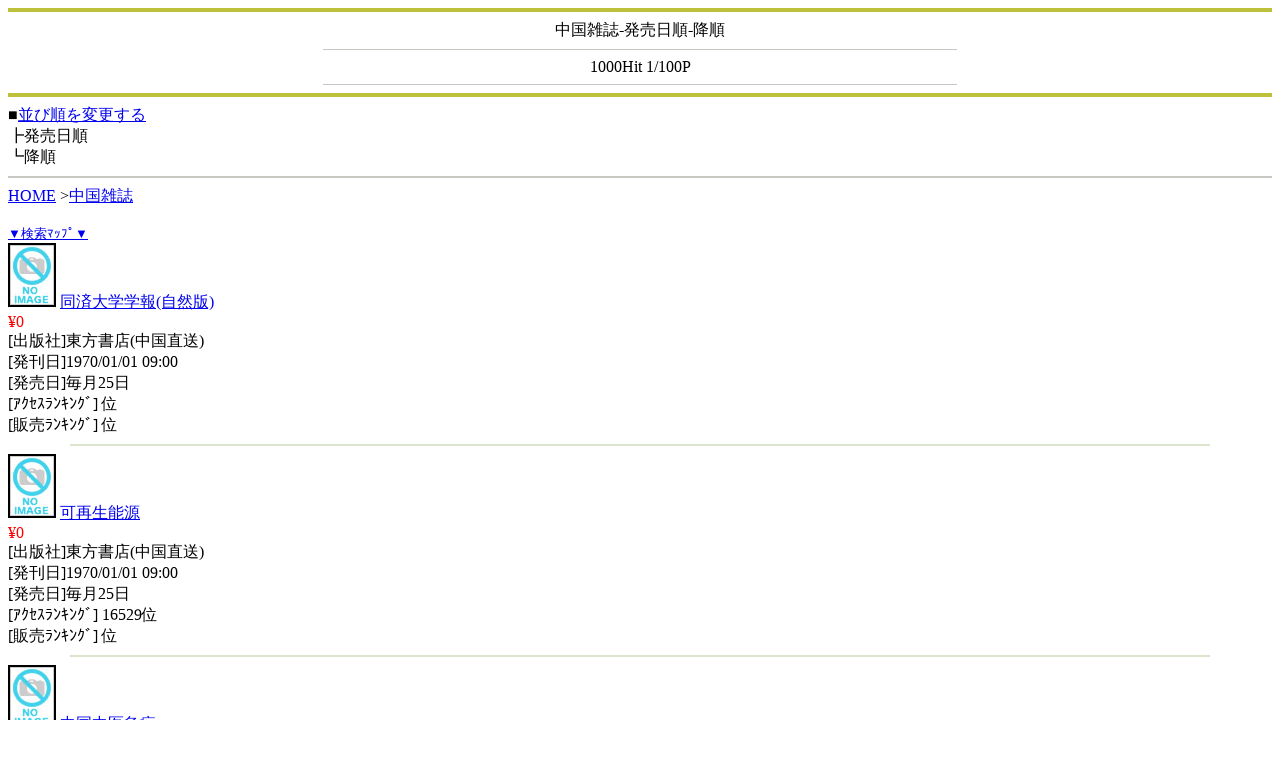

--- FILE ---
content_type: text/html; charset=UTF-8
request_url: https://web-zasshiya.com/search.php?query=&ctop=3128&sort=issuedate&asc=false&start=1
body_size: 2578
content:
<?xml version="1.0" encoding="UTF-8"?><html lang="ja">
<head><meta http-equiv="Content-Type" content="text/html; charset=UTF-8"><title>中国雑誌-発売日順-降順-雑誌通販のWEB雑誌屋ﾄﾞｯﾄｺﾑ</title><meta name="robots" content="index,follow">
<meta name="viewport" content="width=device-width,initial-scale=1">
<link rel="alternate" media="handheld" href="https://web-zasshiya.com/search.php?query=&ctop=3128&sort=issuedate&asc=false&start=1">
</head>
<body>
<a name="top"></a>
<hr size="4" color="#BDC03B" noshade>
<center>中国雑誌-発売日順-降順</center>
<hr size="1" color="#C7C8C1" width="50%"><center>1000Hit 1/100P</center><hr size="1" color="#C7C8C1" width="50%">
<hr size="4" color="#BDC03B" noshade>
<font size="3">■<a href="/search.php?q=&ctop=3128&csub=&sort=issuedate&asc=false&na=on&start=1">並び順を変更する</a><br>
┣発売日順<br>
┗降順<br>
<hr color="#C7C8C1"><a href="./">HOME</a> ><a href="./search.php?q=&ctop=3128&csub=&sort=issuedate&asc=false&start=1">中国雑誌</a><br><br>
<font size="2"><a href="#search">▼検索ﾏｯﾌﾟ▼</a></font><br><img src="https://img.fujisan.co.jp/images/products/1281684600_t.jpg" border="2">
<a href="./product.php?productId=1281684600">同済大学学報(自然版)</a><br>
<font color="red">&#165;0</font><br>
[出版社]東方書店(中国直送)<br>
[発刊日]1970/01/01 09:00<br>
[発売日]毎月25日<br>
[ｱｸｾｽﾗﾝｷﾝｸﾞ] 位<br>
[販売ﾗﾝｷﾝｸﾞ] 位<br>
<hr size="2" color="#DBE5CF" width="90%" noshade><img src="https://img.fujisan.co.jp/images/products/1281684693_t.jpg" border="2">
<a href="./product.php?productId=1281684693">可再生能源</a><br>
<font color="red">&#165;0</font><br>
[出版社]東方書店(中国直送)<br>
[発刊日]1970/01/01 09:00<br>
[発売日]毎月25日<br>
[ｱｸｾｽﾗﾝｷﾝｸﾞ] 16529位<br>
[販売ﾗﾝｷﾝｸﾞ] 位<br>
<hr size="2" color="#DBE5CF" width="90%" noshade><img src="https://img.fujisan.co.jp/images/products/1281684790_t.jpg" border="2">
<a href="./product.php?productId=1281684790">中国中医急症</a><br>
<font color="red">&#165;0</font><br>
[出版社]東方書店(中国直送)<br>
[発刊日]1970/01/01 09:00<br>
[発売日]毎月25日<br>
[ｱｸｾｽﾗﾝｷﾝｸﾞ] 位<br>
[販売ﾗﾝｷﾝｸﾞ] 位<br>
<hr size="2" color="#DBE5CF" width="90%" noshade><img src="https://img.fujisan.co.jp/images/products/1281685649_t.jpg" border="2">
<a href="./product.php?productId=1281685649">中国辺疆史地研究</a><br>
<font color="red">&#165;0</font><br>
[出版社]東方書店(中国直送)<br>
[発刊日]1970/01/01 09:00<br>
[発売日]毎月25日<br>
[ｱｸｾｽﾗﾝｷﾝｸﾞ] 位<br>
[販売ﾗﾝｷﾝｸﾞ] 位<br>
<hr size="2" color="#DBE5CF" width="90%" noshade><img src="https://img.fujisan.co.jp/images/products/1281686142_t.jpg" border="2">
<a href="./product.php?productId=1281686142">中国石油大学学報(自然科学版)</a><br>
<font color="red">&#165;0</font><br>
[出版社]東方書店(中国直送)<br>
[発刊日]1970/01/01 09:00<br>
[発売日]毎月25日<br>
[ｱｸｾｽﾗﾝｷﾝｸﾞ] 17999位<br>
[販売ﾗﾝｷﾝｸﾞ] 位<br>
<hr size="2" color="#DBE5CF" width="90%" noshade><img src="https://img.fujisan.co.jp/images/products/1281686169_t.jpg" border="2">
<a href="./product.php?productId=1281686169">西蔵芸術研究(漢)</a><br>
<font color="red">&#165;0</font><br>
[出版社]東方書店(中国直送)<br>
[発刊日]1970/01/01 09:00<br>
[発売日]毎月25日<br>
[ｱｸｾｽﾗﾝｷﾝｸﾞ] 位<br>
[販売ﾗﾝｷﾝｸﾞ] 位<br>
<hr size="2" color="#DBE5CF" width="90%" noshade><img src="https://img.fujisan.co.jp/images/products/1281686271_t.jpg" border="2">
<a href="./product.php?productId=1281686271">河南大学学報(医学科学版)</a><br>
<font color="red">&#165;0</font><br>
[出版社]東方書店(中国直送)<br>
[発刊日]1970/01/01 09:00<br>
[発売日]毎月25日<br>
[ｱｸｾｽﾗﾝｷﾝｸﾞ] 18503位<br>
[販売ﾗﾝｷﾝｸﾞ] 位<br>
<hr size="2" color="#DBE5CF" width="90%" noshade><img src="https://img.fujisan.co.jp/images/products/1281687090_t.jpg" border="2">
<a href="./product.php?productId=1281687090">新青年(珍情)</a><br>
<font color="red">&#165;0</font><br>
[出版社]東方書店(中国直送)<br>
[発刊日]1970/01/01 09:00<br>
[発売日]毎月25日<br>
[ｱｸｾｽﾗﾝｷﾝｸﾞ] 12856位<br>
[販売ﾗﾝｷﾝｸﾞ] 位<br>
<hr size="2" color="#DBE5CF" width="90%" noshade><img src="https://img.fujisan.co.jp/images/products/1281687194_t.jpg" border="2">
<a href="./product.php?productId=1281687194">旅遊縦覧</a><br>
<font color="red">&#165;0</font><br>
[出版社]東方書店(中国直送)<br>
[発刊日]1970/01/01 09:00<br>
[発売日]毎月25日<br>
[ｱｸｾｽﾗﾝｷﾝｸﾞ] 12683位<br>
[販売ﾗﾝｷﾝｸﾞ] 位<br>
<hr size="2" color="#DBE5CF" width="90%" noshade><img src="https://img.fujisan.co.jp/images/products/1281693070_t.jpg" border="2">
<a href="./product.php?productId=1281693070">時空旅人</a><br>
<font color="red">&#165;980</font><br>
[出版社]三栄<br>
[発刊日]2026/01/26<br>
[発売日]毎奇月26日<br>
[ｱｸｾｽﾗﾝｷﾝｸﾞ] 379位<br>
[販売ﾗﾝｷﾝｸﾞ] 1418位<br>
<hr size="2" color="#DBE5CF" width="90%" noshade><hr color="#C7C8C1"><center><span class="clink">1</span> &nbsp;<a href="/search.php?query=&amp;ctop=3128&amp;sort=issuedate&amp;asc=false&amp;start=1&amp;s=2" class="link" title="ページ 2">2</a> &nbsp;<a href="/search.php?query=&amp;ctop=3128&amp;sort=issuedate&amp;asc=false&amp;start=1&amp;s=3" class="link" title="ページ 3">3</a> &nbsp;<a href="/search.php?query=&amp;ctop=3128&amp;sort=issuedate&amp;asc=false&amp;start=1&amp;s=4" class="link" title="ページ 4">4</a> &nbsp;<a href="/search.php?query=&amp;ctop=3128&amp;sort=issuedate&amp;asc=false&amp;start=1&amp;s=5" class="link" title="ページ 5">5</a> &nbsp;&nbsp;<a href="/search.php?query=&amp;ctop=3128&amp;sort=issuedate&amp;asc=false&amp;start=1&amp;s=2" class="link" title="次へ">>></a>&nbsp;<a href="/search.php?query=&amp;ctop=3128&amp;sort=issuedate&amp;asc=false&amp;start=1&amp;s=100" class="link" title="最後">[100]</a></center><hr color="#C7C8C1"><div align="right"><font size="2"><a href="#top">▲ﾍﾟｰｼﾞTOP▲</a></font></div><br>
<a name="search"></a>
■検索ﾏｯﾌﾟ	<form action="/search.php" method="get">
		<font size="2" color="#808080">ｷｰﾜｰﾄﾞ入力 ｽﾍﾟｰｽで絞込み
		<br />
		*全角文字で入力<br /></font>
		<input type="text" name="q" value="" size="20" maxlength="30" /><br><font size="3">
<select name="category">
<option value="">ｶﾃｺﾞﾘ選択</option>┗<option value="kaijyo">選択しない</option>●<option value="3128" selected><a href="./search.php?q=&ctop=3128&csub=&sort=issuedate&asc=false&start=1">中国雑誌</a></option>┣<option value="3131">中国 ﾋﾞｼﾞﾈｽ･経済 雑誌</option>┣<option value="3139">中国 旅行･ﾀｳﾝ情報 雑誌</option>┣<option value="3133">中国 趣味･芸術 雑誌</option>┣<option value="3145">中国 看護･医学 ･医療 雑誌</option>┣<option value="3140">中国 文芸･総合 雑誌</option>┣<option value="3142">中国 教育･語学 雑誌</option>┣<option value="3144">中国 ﾃｸﾉﾛｼﾞｰ･科学 雑誌</option>┣<option value="3135">中国 ｽﾎﾟｰﾂ 雑誌</option>┣<option value="3134">中国 ﾌｧｯｼｮﾝ 雑誌</option>┣<option value="3129">高等文化院校学報</option>┣<option value="3130">高等理工学院学報</option>┣<option value="3136">中国 ﾊﾞｲｸ･車･乗り物 雑誌</option>┣<option value="3137">中国 健康･生活 雑誌</option>┗<option value="3143">中国 学生･こども向け 雑誌</option></select>
</font>
<br>		<input type="hidden" name="ctop" value="3128">
		<input type="hidden" name="csub" value="">
		<input type="hidden" name="sort" value="issuedate">
		<input type="hidden" name="asc" value="false">
		<input type="hidden" name="start" value="1">
		<input type="submit" value="検索" />
		</font>
	</form><font size="3">■<a href="./">TOPｶﾃｺﾞﾘ</a><br><font color="red">●</font><a href="./search.php?q=&ctop=3128&csub=&sort=issuedate&asc=false&start=1">中国雑誌</a><br>┣<a href="./search.php?q=&ctop=3128&csub=3131&sort=issuedate&asc=false&start=1">中国 ﾋﾞｼﾞﾈｽ･経済 雑誌</a><br>┣<a href="./search.php?q=&ctop=3128&csub=3139&sort=issuedate&asc=false&start=1">中国 旅行･ﾀｳﾝ情報 雑誌</a><br>┣<a href="./search.php?q=&ctop=3128&csub=3133&sort=issuedate&asc=false&start=1">中国 趣味･芸術 雑誌</a><br>┣<a href="./search.php?q=&ctop=3128&csub=3145&sort=issuedate&asc=false&start=1">中国 看護･医学 ･医療 雑誌</a><br>┣<a href="./search.php?q=&ctop=3128&csub=3140&sort=issuedate&asc=false&start=1">中国 文芸･総合 雑誌</a><br>┣<a href="./search.php?q=&ctop=3128&csub=3142&sort=issuedate&asc=false&start=1">中国 教育･語学 雑誌</a><br>┣<a href="./search.php?q=&ctop=3128&csub=3144&sort=issuedate&asc=false&start=1">中国 ﾃｸﾉﾛｼﾞｰ･科学 雑誌</a><br>┣<a href="./search.php?q=&ctop=3128&csub=3135&sort=issuedate&asc=false&start=1">中国 ｽﾎﾟｰﾂ 雑誌</a><br>┣<a href="./search.php?q=&ctop=3128&csub=3134&sort=issuedate&asc=false&start=1">中国 ﾌｧｯｼｮﾝ 雑誌</a><br>┣<a href="./search.php?q=&ctop=3128&csub=3129&sort=issuedate&asc=false&start=1">高等文化院校学報</a><br>┣<a href="./search.php?q=&ctop=3128&csub=3130&sort=issuedate&asc=false&start=1">高等理工学院学報</a><br>┣<a href="./search.php?q=&ctop=3128&csub=3136&sort=issuedate&asc=false&start=1">中国 ﾊﾞｲｸ･車･乗り物 雑誌</a><br>┣<a href="./search.php?q=&ctop=3128&csub=3137&sort=issuedate&asc=false&start=1">中国 健康･生活 雑誌</a><br>┗<a href="./search.php?q=&ctop=3128&csub=3143&sort=issuedate&asc=false&start=1">中国 学生･こども向け 雑誌</a><br></font><hr size="1" color="#C7C8C1" width="50%">
<font size="3">
<center>
<a href="mailto:?body=https://web-zasshiya.com/">友達に教える</a><br>
<br>
<A href="mailto:otoiawase@web-zasshiya.com">お問合わせ</A><br>
</center>
<hr size="1" color="#C7C8C1" width="50%">
<center>
<a href="./">TOPへ</a><br>
<hr color="#C7C8C1">
(C)2026<a href="./">雑誌通販のWEB雑誌屋ﾄﾞｯﾄｺﾑ</a>

<script type="text/javascript">
<!--
var acCODE;
acCODE = "<img width='0' height='0' src='https://web-zasshiya.com/mrl/mrliteLogger.php?" + 
"PID="+ escape(document.location.href)+ "&" + 
"PTITLE=" +escape(document.title)+ "&" + 
"PPID=" +escape(document.referrer)+ "' ";
// -->
</script>
<script type="text/javascript" src="https://web-zasshiya.com/mrl/mrliteLogger.js"></script>
<noscript><a href="http://www.mr-analizer.com" target="_blank" title="Ranking"><img border="0" src="https://web-zasshiya.com/mrl/mrliteLogger.php?ns=True" width="40" height="14"  alt="" /></a></noscript>

 
</font>
</body>
</html>